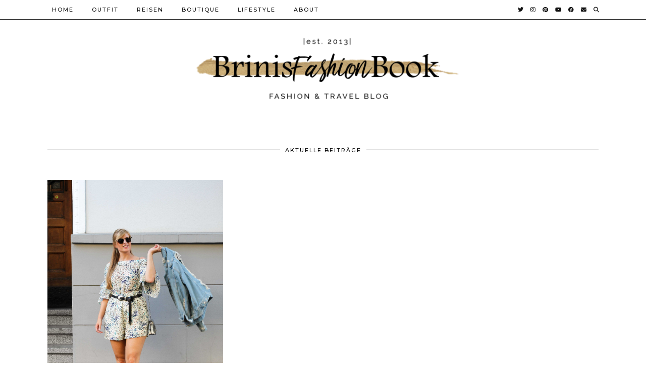

--- FILE ---
content_type: text/html; charset=UTF-8
request_url: https://brinisfashionbook.com/tag/blumenprint/
body_size: 55269
content:
<!DOCTYPE html>
<html lang="de-DE">
<head>
	<meta charset="UTF-8">
	<meta name="viewport" content="width=device-width, initial-scale=1, maximum-scale=5">	<title>Blumenprint &#8211; BrinisFashionBook</title>
<meta name='robots' content='max-image-preview:large' />
<link rel='dns-prefetch' href='//assets.pinterest.com' />
<link rel='dns-prefetch' href='//secure.gravatar.com' />
<link rel='dns-prefetch' href='//cdnjs.cloudflare.com' />
<link rel='dns-prefetch' href='//stats.wp.com' />
<link rel='dns-prefetch' href='//pipdigz.co.uk' />
<link rel='dns-prefetch' href='//fonts.googleapis.com' />
<link rel='dns-prefetch' href='//v0.wordpress.com' />
<link rel="alternate" type="application/rss+xml" title="BrinisFashionBook &raquo; Feed" href="https://brinisfashionbook.com/feed/" />
<link rel="alternate" type="application/rss+xml" title="BrinisFashionBook &raquo; Kommentar-Feed" href="https://brinisfashionbook.com/comments/feed/" />
<link rel="alternate" type="application/rss+xml" title="BrinisFashionBook &raquo; Blumenprint Schlagwort-Feed" href="https://brinisfashionbook.com/tag/blumenprint/feed/" />
<link rel='stylesheet' id='wp-block-library-css' href='https://brinisfashionbook.com/wp-includes/css/dist/block-library/style.min.css?ver=6.3.2' media='all' />
<style id='wp-block-library-inline-css'>
.has-text-align-justify{text-align:justify;}
</style>
<link rel='stylesheet' id='mediaelement-css' href='https://brinisfashionbook.com/wp-includes/js/mediaelement/mediaelementplayer-legacy.min.css?ver=4.2.17' media='all' />
<link rel='stylesheet' id='wp-mediaelement-css' href='https://brinisfashionbook.com/wp-includes/js/mediaelement/wp-mediaelement.min.css?ver=6.3.2' media='all' />
<style id='classic-theme-styles-inline-css'>
/*! This file is auto-generated */
.wp-block-button__link{color:#fff;background-color:#32373c;border-radius:9999px;box-shadow:none;text-decoration:none;padding:calc(.667em + 2px) calc(1.333em + 2px);font-size:1.125em}.wp-block-file__button{background:#32373c;color:#fff;text-decoration:none}
</style>
<style id='global-styles-inline-css'>
body{--wp--preset--color--black: #000000;--wp--preset--color--cyan-bluish-gray: #abb8c3;--wp--preset--color--white: #ffffff;--wp--preset--color--pale-pink: #f78da7;--wp--preset--color--vivid-red: #cf2e2e;--wp--preset--color--luminous-vivid-orange: #ff6900;--wp--preset--color--luminous-vivid-amber: #fcb900;--wp--preset--color--light-green-cyan: #7bdcb5;--wp--preset--color--vivid-green-cyan: #00d084;--wp--preset--color--pale-cyan-blue: #8ed1fc;--wp--preset--color--vivid-cyan-blue: #0693e3;--wp--preset--color--vivid-purple: #9b51e0;--wp--preset--gradient--vivid-cyan-blue-to-vivid-purple: linear-gradient(135deg,rgba(6,147,227,1) 0%,rgb(155,81,224) 100%);--wp--preset--gradient--light-green-cyan-to-vivid-green-cyan: linear-gradient(135deg,rgb(122,220,180) 0%,rgb(0,208,130) 100%);--wp--preset--gradient--luminous-vivid-amber-to-luminous-vivid-orange: linear-gradient(135deg,rgba(252,185,0,1) 0%,rgba(255,105,0,1) 100%);--wp--preset--gradient--luminous-vivid-orange-to-vivid-red: linear-gradient(135deg,rgba(255,105,0,1) 0%,rgb(207,46,46) 100%);--wp--preset--gradient--very-light-gray-to-cyan-bluish-gray: linear-gradient(135deg,rgb(238,238,238) 0%,rgb(169,184,195) 100%);--wp--preset--gradient--cool-to-warm-spectrum: linear-gradient(135deg,rgb(74,234,220) 0%,rgb(151,120,209) 20%,rgb(207,42,186) 40%,rgb(238,44,130) 60%,rgb(251,105,98) 80%,rgb(254,248,76) 100%);--wp--preset--gradient--blush-light-purple: linear-gradient(135deg,rgb(255,206,236) 0%,rgb(152,150,240) 100%);--wp--preset--gradient--blush-bordeaux: linear-gradient(135deg,rgb(254,205,165) 0%,rgb(254,45,45) 50%,rgb(107,0,62) 100%);--wp--preset--gradient--luminous-dusk: linear-gradient(135deg,rgb(255,203,112) 0%,rgb(199,81,192) 50%,rgb(65,88,208) 100%);--wp--preset--gradient--pale-ocean: linear-gradient(135deg,rgb(255,245,203) 0%,rgb(182,227,212) 50%,rgb(51,167,181) 100%);--wp--preset--gradient--electric-grass: linear-gradient(135deg,rgb(202,248,128) 0%,rgb(113,206,126) 100%);--wp--preset--gradient--midnight: linear-gradient(135deg,rgb(2,3,129) 0%,rgb(40,116,252) 100%);--wp--preset--font-size--small: 13px;--wp--preset--font-size--medium: 20px;--wp--preset--font-size--large: 36px;--wp--preset--font-size--x-large: 42px;--wp--preset--spacing--20: 0.44rem;--wp--preset--spacing--30: 0.67rem;--wp--preset--spacing--40: 1rem;--wp--preset--spacing--50: 1.5rem;--wp--preset--spacing--60: 2.25rem;--wp--preset--spacing--70: 3.38rem;--wp--preset--spacing--80: 5.06rem;--wp--preset--shadow--natural: 6px 6px 9px rgba(0, 0, 0, 0.2);--wp--preset--shadow--deep: 12px 12px 50px rgba(0, 0, 0, 0.4);--wp--preset--shadow--sharp: 6px 6px 0px rgba(0, 0, 0, 0.2);--wp--preset--shadow--outlined: 6px 6px 0px -3px rgba(255, 255, 255, 1), 6px 6px rgba(0, 0, 0, 1);--wp--preset--shadow--crisp: 6px 6px 0px rgba(0, 0, 0, 1);}:where(.is-layout-flex){gap: 0.5em;}:where(.is-layout-grid){gap: 0.5em;}body .is-layout-flow > .alignleft{float: left;margin-inline-start: 0;margin-inline-end: 2em;}body .is-layout-flow > .alignright{float: right;margin-inline-start: 2em;margin-inline-end: 0;}body .is-layout-flow > .aligncenter{margin-left: auto !important;margin-right: auto !important;}body .is-layout-constrained > .alignleft{float: left;margin-inline-start: 0;margin-inline-end: 2em;}body .is-layout-constrained > .alignright{float: right;margin-inline-start: 2em;margin-inline-end: 0;}body .is-layout-constrained > .aligncenter{margin-left: auto !important;margin-right: auto !important;}body .is-layout-constrained > :where(:not(.alignleft):not(.alignright):not(.alignfull)){max-width: var(--wp--style--global--content-size);margin-left: auto !important;margin-right: auto !important;}body .is-layout-constrained > .alignwide{max-width: var(--wp--style--global--wide-size);}body .is-layout-flex{display: flex;}body .is-layout-flex{flex-wrap: wrap;align-items: center;}body .is-layout-flex > *{margin: 0;}body .is-layout-grid{display: grid;}body .is-layout-grid > *{margin: 0;}:where(.wp-block-columns.is-layout-flex){gap: 2em;}:where(.wp-block-columns.is-layout-grid){gap: 2em;}:where(.wp-block-post-template.is-layout-flex){gap: 1.25em;}:where(.wp-block-post-template.is-layout-grid){gap: 1.25em;}.has-black-color{color: var(--wp--preset--color--black) !important;}.has-cyan-bluish-gray-color{color: var(--wp--preset--color--cyan-bluish-gray) !important;}.has-white-color{color: var(--wp--preset--color--white) !important;}.has-pale-pink-color{color: var(--wp--preset--color--pale-pink) !important;}.has-vivid-red-color{color: var(--wp--preset--color--vivid-red) !important;}.has-luminous-vivid-orange-color{color: var(--wp--preset--color--luminous-vivid-orange) !important;}.has-luminous-vivid-amber-color{color: var(--wp--preset--color--luminous-vivid-amber) !important;}.has-light-green-cyan-color{color: var(--wp--preset--color--light-green-cyan) !important;}.has-vivid-green-cyan-color{color: var(--wp--preset--color--vivid-green-cyan) !important;}.has-pale-cyan-blue-color{color: var(--wp--preset--color--pale-cyan-blue) !important;}.has-vivid-cyan-blue-color{color: var(--wp--preset--color--vivid-cyan-blue) !important;}.has-vivid-purple-color{color: var(--wp--preset--color--vivid-purple) !important;}.has-black-background-color{background-color: var(--wp--preset--color--black) !important;}.has-cyan-bluish-gray-background-color{background-color: var(--wp--preset--color--cyan-bluish-gray) !important;}.has-white-background-color{background-color: var(--wp--preset--color--white) !important;}.has-pale-pink-background-color{background-color: var(--wp--preset--color--pale-pink) !important;}.has-vivid-red-background-color{background-color: var(--wp--preset--color--vivid-red) !important;}.has-luminous-vivid-orange-background-color{background-color: var(--wp--preset--color--luminous-vivid-orange) !important;}.has-luminous-vivid-amber-background-color{background-color: var(--wp--preset--color--luminous-vivid-amber) !important;}.has-light-green-cyan-background-color{background-color: var(--wp--preset--color--light-green-cyan) !important;}.has-vivid-green-cyan-background-color{background-color: var(--wp--preset--color--vivid-green-cyan) !important;}.has-pale-cyan-blue-background-color{background-color: var(--wp--preset--color--pale-cyan-blue) !important;}.has-vivid-cyan-blue-background-color{background-color: var(--wp--preset--color--vivid-cyan-blue) !important;}.has-vivid-purple-background-color{background-color: var(--wp--preset--color--vivid-purple) !important;}.has-black-border-color{border-color: var(--wp--preset--color--black) !important;}.has-cyan-bluish-gray-border-color{border-color: var(--wp--preset--color--cyan-bluish-gray) !important;}.has-white-border-color{border-color: var(--wp--preset--color--white) !important;}.has-pale-pink-border-color{border-color: var(--wp--preset--color--pale-pink) !important;}.has-vivid-red-border-color{border-color: var(--wp--preset--color--vivid-red) !important;}.has-luminous-vivid-orange-border-color{border-color: var(--wp--preset--color--luminous-vivid-orange) !important;}.has-luminous-vivid-amber-border-color{border-color: var(--wp--preset--color--luminous-vivid-amber) !important;}.has-light-green-cyan-border-color{border-color: var(--wp--preset--color--light-green-cyan) !important;}.has-vivid-green-cyan-border-color{border-color: var(--wp--preset--color--vivid-green-cyan) !important;}.has-pale-cyan-blue-border-color{border-color: var(--wp--preset--color--pale-cyan-blue) !important;}.has-vivid-cyan-blue-border-color{border-color: var(--wp--preset--color--vivid-cyan-blue) !important;}.has-vivid-purple-border-color{border-color: var(--wp--preset--color--vivid-purple) !important;}.has-vivid-cyan-blue-to-vivid-purple-gradient-background{background: var(--wp--preset--gradient--vivid-cyan-blue-to-vivid-purple) !important;}.has-light-green-cyan-to-vivid-green-cyan-gradient-background{background: var(--wp--preset--gradient--light-green-cyan-to-vivid-green-cyan) !important;}.has-luminous-vivid-amber-to-luminous-vivid-orange-gradient-background{background: var(--wp--preset--gradient--luminous-vivid-amber-to-luminous-vivid-orange) !important;}.has-luminous-vivid-orange-to-vivid-red-gradient-background{background: var(--wp--preset--gradient--luminous-vivid-orange-to-vivid-red) !important;}.has-very-light-gray-to-cyan-bluish-gray-gradient-background{background: var(--wp--preset--gradient--very-light-gray-to-cyan-bluish-gray) !important;}.has-cool-to-warm-spectrum-gradient-background{background: var(--wp--preset--gradient--cool-to-warm-spectrum) !important;}.has-blush-light-purple-gradient-background{background: var(--wp--preset--gradient--blush-light-purple) !important;}.has-blush-bordeaux-gradient-background{background: var(--wp--preset--gradient--blush-bordeaux) !important;}.has-luminous-dusk-gradient-background{background: var(--wp--preset--gradient--luminous-dusk) !important;}.has-pale-ocean-gradient-background{background: var(--wp--preset--gradient--pale-ocean) !important;}.has-electric-grass-gradient-background{background: var(--wp--preset--gradient--electric-grass) !important;}.has-midnight-gradient-background{background: var(--wp--preset--gradient--midnight) !important;}.has-small-font-size{font-size: var(--wp--preset--font-size--small) !important;}.has-medium-font-size{font-size: var(--wp--preset--font-size--medium) !important;}.has-large-font-size{font-size: var(--wp--preset--font-size--large) !important;}.has-x-large-font-size{font-size: var(--wp--preset--font-size--x-large) !important;}
.wp-block-navigation a:where(:not(.wp-element-button)){color: inherit;}
:where(.wp-block-post-template.is-layout-flex){gap: 1.25em;}:where(.wp-block-post-template.is-layout-grid){gap: 1.25em;}
:where(.wp-block-columns.is-layout-flex){gap: 2em;}:where(.wp-block-columns.is-layout-grid){gap: 2em;}
.wp-block-pullquote{font-size: 1.5em;line-height: 1.6;}
</style>
<link rel='stylesheet' id='p3-core-responsive-css' href='https://pipdigz.co.uk/p3/css/core_resp.css' media='all' />
<link rel='stylesheet' id='pipdig-paradise-css' href='https://pipdigz.co.uk/fonts/6md952mgiddmeGsPqB4jfs/style.css' media='all' />
<link rel='stylesheet' id='pipdig-style-css' href='https://brinisfashionbook.com/wp-content/themes/pipdig-etoile/style.css?ver=1608385296' media='all' />
<link rel='stylesheet' id='pipdig-responsive-css' href='https://brinisfashionbook.com/wp-content/themes/pipdig-etoile/css/responsive.css?ver=1608385293' media='all' />
<link rel='stylesheet' id='pipdig-fonts-css' href='https://fonts.googleapis.com/css?family=Playfair+Display:400,400i,700,700i|Montserrat:500|Raleway:400,400i,700,700i' media='all' />
<link rel='stylesheet' id='jetpack_css-css' href='https://brinisfashionbook.com/wp-content/plugins/jetpack/css/jetpack.css?ver=12.8' media='all' />
<script src='https://brinisfashionbook.com/wp-includes/js/jquery/jquery.min.js?ver=3.7.0' id='jquery-core-js'></script>
<script src='https://brinisfashionbook.com/wp-includes/js/jquery/jquery-migrate.min.js?ver=3.4.1' id='jquery-migrate-js'></script>
<script src='https://cdnjs.cloudflare.com/ajax/libs/ammaps/3.13.0/ammap.js' id='ammap-js'></script>
<script src='https://cdnjs.cloudflare.com/ajax/libs/ammaps/3.13.0/maps/js/continentsLow.js' id='continentsLow-js'></script>
<link rel="https://api.w.org/" href="https://brinisfashionbook.com/wp-json/" /><link rel="alternate" type="application/json" href="https://brinisfashionbook.com/wp-json/wp/v2/tags/2510" /><link rel="EditURI" type="application/rsd+xml" title="RSD" href="https://brinisfashionbook.com/xmlrpc.php?rsd" />
<meta name="generator" content="WordPress 6.3.2" />
	<style>img#wpstats{display:none}</style>
				<!--noptimize-->
		<style>
		.p3_instagram_post{width:12.5%}
				@media only screen and (max-width: 719px) {
			.p3_instagram_post {
				width: 25%;
			}
		}
				</style>
		<!--/noptimize-->
		<!--noptimize--> <!-- Cust --> <style>a, .entry-content a {color:#dbad69}a:hover{color:#282828}.more-link, .read-more, .site-sidebar .more-link, .site-sidebar .read-more, #pipdig_masonry_container .read-more, .btn, button, input[type="button"], input[type="reset"], input[type="submit"], .more-link:hover, .read-more:hover, #pipdig_masonry_container .read-more:hover, .btn:hover, button:hover, input[type="button"]:hover, input[type="reset"]:hover, input[type="submit"]:hover, #p_feature_slider_nav div {background:#111111;border:0}.more-link, .read-more, .site-sidebar a.more-link, .site-sidebar a.read-more, #pipdig_masonry_container .read-more, .btn, button, input[type="button"], input[type="reset"], input[type="submit"], .more-link:hover, .read-more:hover, #pipdig_masonry_container .read-more:hover, .btn:hover, button:hover, input[type="button"]:hover, input[type="reset"]:hover, input[type="submit"]:hover, #p_feature_slider_nav div {color:#ffffff}body {font-family: "Raleway";}body {font-size:18px; line-height: 1.4;}.entry-content h1, .entry-content h2, .entry-content h3, .entry-content h4, .entry-content h5, .entry-content h6 {letter-spacing: 0; font-family: "Playfair Display"}.entry-content h2 {font-size:27px}.entry-content h3 {font-size:17px}.entry-content h1, .entry-content h2, .entry-content h3, .entry-content h4, .entry-content h5, .entry-content h6 {text-transform: uppercase}.site-header.shift_the_nav .container { padding-top: 0 !important; padding-bottom: 0 !important; } .site-description { margin-top: 0 }@media only screen and (min-width:770px) {
				.site-title {font-size:50px}.site-header.shift_the_nav .container .site-title {font-size:50px}}.site-description {font-size:8px}.entry-title, .page-title, h1, h2, h3, h4, .slide-h2, .pipdig_masonry_post_title, .p_post_date .p_post_date_day {font-weight: 700}.entry-title {font-size:25px; line-height: 1.1;}.p_post_titles_font,.entry-title,.page-title,.pipdig_p3_related_title a, .entry-content .pipdig_p3_related_posts h3, .pipdig_p3_related_posts h3, .p3_popular_posts_widget h4, .comment-reply-title, .slide-h2, .pipdig-mosaic-post h2, .pipdig_masonry_post_title {text-transform: uppercase}.site-header .container{padding-top:0;padding-bottom:0;}.site-description{margin-bottom:20px}.site-title img{width:550px}.p_grid_post_info { display: block }</style> <!-- /Cust --> <!--/noptimize-->	
	<!-- p3 width customizer START -->
	<style>
	.site-main .row > .col-xs-8 {
		width: 73%;
	}
	.site-main .row > .col-xs-pull-8 {
		right: 73%;
	}
	.site-main .row > .col-xs-push-8 {
		left: 73%;
	}
	.site-main .row > .col-xs-offset-8 {
		margin-left: 73%;
	}
		
	.site-main .row > .col-xs-4:not(.p3_featured_panel):not(.p3_featured_cat):not(.p_archive_item) {
		width: 27%;
	}
	.site-main .row > .col-xs-pull-4:not(.p3_featured_panel):not(.p3_featured_cat):not(.p_archive_item) {
		right: 27%;
	}
	.site-main .row > .col-xs-push-4:not(.p3_featured_panel):not(.p3_featured_cat):not(.p_archive_item) {
		left: 27%;
	}
	.site-main .row > .col-xs-offset-4:not(.p3_featured_panel):not(.p3_featured_cat):not(.p_archive_item) {
		margin-left: 27%;
	}
		
		
		
	@media (min-width: 768px) { 
		.site-main .row > .col-sm-8 {
			width: 73%;
		}
		.site-main .row > .col-sm-pull-8 {
			right: 73%;
		}
		.site-main .row > .col-sm-push-8 {
			left: 73%;
		}
		.site-main .row > .col-sm-offset-8 {
			margin-left: 73%;
		}
		
		.site-main .row > .col-sm-4:not(.p3_featured_panel):not(.p3_featured_cat):not(.p_archive_item) {
			width: 27%;
		}
		.site-main .row > .col-sm-pull-4:not(.p3_featured_panel):not(.p3_featured_cat):not(.p_archive_item) {
			right: 27%;
		}
		.site-main .row > .col-sm-push-4:not(.p3_featured_panel):not(.p3_featured_cat):not(.p_archive_item) {
			left: 27%;
		}
		.site-main .row > .col-sm-offset-4:not(.p3_featured_panel):not(.p3_featured_cat):not(.p_archive_item) {
			margin-left: 27%;
		}
	}
		
	@media (min-width: 992px) {
		.site-main .row > .col-md-8 {
			width: 73%;
		}
		.site-main .row > .col-md-pull-8 {
			right: 73%;
		}
		.site-main .row > .col-md-push-8 {
			left: 73%;
		}
		.site-main .row > .col-md-offset-8 {
			margin-left: 73%;
		}
		
		.site-main .row > .col-md-4:not(.p3_featured_panel):not(.p3_featured_cat):not(.p_archive_item) {
			width: 27%;
		}
		.site-main .row > .col-md-pull-4:not(.p3_featured_panel):not(.p3_featured_cat):not(.p_archive_item) {
			right: 27%;
		}
		.site-main .row > .col-md-push-4:not(.p3_featured_panel):not(.p3_featured_cat):not(.p_archive_item) {
			left: 27%;
		}
		.site-main .row > .col-md-offset-4:not(.p3_featured_panel):not(.p3_featured_cat):not(.p_archive_item) {
			margin-left: 27%;
		}
	}
		
	@media (min-width: 1200px) {
		.site-main .row > .col-lg-8 {
			width: 73%;
		}
		.site-main .row > .col-lg-pull-8 {
			right: 73%;
		}
		.site-main .row > .col-lg-push-8 {
			left: 73%;
		}
		.site-main .row > .col-lg-offset-8 {
			margin-left: 73%;
		}
		
		.site-main .row > .col-lg-4:not(.p3_featured_panel):not(.p3_featured_cat):not(.p_archive_item) {
			width: 27%;
		}
		.site-main .row > .col-lg-pull-4:not(.p3_featured_panel):not(.p3_featured_cat):not(.p_archive_item) {
			right: 27%;
		}
		.site-main .row > .col-lg-push-4:not(.p3_featured_panel):not(.p3_featured_cat):not(.p_archive_item) {
			left: 27%;
		}
		.site-main .row > .col-lg-offset-4:not(.p3_featured_panel):not(.p3_featured_cat):not(.p_archive_item) {
			margin-left: 27%;
		}
	}
	</style>
	<!-- p3 width customizer END -->
	
		</head>

<body class="archive tag tag-blumenprint tag-2510">
	
		
			
		<header class="site-header site-header-2 nopin">
			<div class="clearfix container">
				<div class="site-branding">
											<div class="site-title">
							<a href="https://brinisfashionbook.com/" title="BrinisFashionBook" rel="home">
								<img data-pin-nopin="true" src="https://brinisfashionbook.com/wp-content/uploads/2018/10/Brini-Logo-neu-1170x313-1-e1540760869559.png" alt="BrinisFashionBook" />
							</a>
						</div>
														</div>
			</div>
		</header><!-- .site-header -->
		
		<div class="site-top">
									<div class="clearfix container">
				<nav id="main_menu_above_header" class="site-menu">
					<div class="clearfix menu-bar"><ul id="menu-homepage" class="menu"><li id="menu-item-5859" class="menu-item menu-item-type-custom menu-item-object-custom menu-item-home menu-item-5859"><a href="https://brinisfashionbook.com/">Home</a></li>
<li id="menu-item-1148" class="menu-item menu-item-type-taxonomy menu-item-object-category menu-item-1148"><a href="https://brinisfashionbook.com/category/outfit/">Outfit</a></li>
<li id="menu-item-4575" class="menu-item menu-item-type-taxonomy menu-item-object-category menu-item-has-children menu-item-4575"><a href="https://brinisfashionbook.com/category/reisen/">Reisen</a>
<ul class="sub-menu">
	<li id="menu-item-19559" class="menu-item menu-item-type-taxonomy menu-item-object-category menu-item-19559"><a href="https://brinisfashionbook.com/category/reisen/urlaub-mit-hund/">Urlaub mit Hund</a></li>
	<li id="menu-item-16962" class="menu-item menu-item-type-taxonomy menu-item-object-category menu-item-16962"><a href="https://brinisfashionbook.com/category/reisen/reisetipps/">Reisetipps</a></li>
	<li id="menu-item-22368" class="menu-item menu-item-type-taxonomy menu-item-object-category menu-item-has-children menu-item-22368"><a href="https://brinisfashionbook.com/category/reisen/afrika/">Afrika</a>
	<ul class="sub-menu">
		<li id="menu-item-22369" class="menu-item menu-item-type-taxonomy menu-item-object-category menu-item-22369"><a href="https://brinisfashionbook.com/category/reisen/afrika/mauritius/">Mauritius</a></li>
		<li id="menu-item-22370" class="menu-item menu-item-type-taxonomy menu-item-object-category menu-item-22370"><a href="https://brinisfashionbook.com/category/reisen/afrika/seychellen/">Seychellen</a></li>
	</ul>
</li>
	<li id="menu-item-16948" class="menu-item menu-item-type-taxonomy menu-item-object-category menu-item-has-children menu-item-16948"><a href="https://brinisfashionbook.com/category/reisen/asien/">Asien</a>
	<ul class="sub-menu">
		<li id="menu-item-16953" class="menu-item menu-item-type-taxonomy menu-item-object-category menu-item-16953"><a href="https://brinisfashionbook.com/category/reisen/asien/bali/">Bali</a></li>
		<li id="menu-item-16954" class="menu-item menu-item-type-taxonomy menu-item-object-category menu-item-16954"><a href="https://brinisfashionbook.com/category/reisen/asien/katar/">Katar</a></li>
		<li id="menu-item-16955" class="menu-item menu-item-type-taxonomy menu-item-object-category menu-item-16955"><a href="https://brinisfashionbook.com/category/reisen/asien/thailand/">Thailand</a></li>
		<li id="menu-item-17798" class="menu-item menu-item-type-taxonomy menu-item-object-category menu-item-17798"><a href="https://brinisfashionbook.com/category/reisen/asien/sri-lanka/">Sri Lanka</a></li>
		<li id="menu-item-16956" class="menu-item menu-item-type-taxonomy menu-item-object-category menu-item-16956"><a href="https://brinisfashionbook.com/category/reisen/asien/vereinigte-arabische-emirate/">Vereinigte Arabische Emirate</a></li>
	</ul>
</li>
	<li id="menu-item-16950" class="menu-item menu-item-type-taxonomy menu-item-object-category menu-item-has-children menu-item-16950"><a href="https://brinisfashionbook.com/category/reisen/europa/">Europa</a>
	<ul class="sub-menu">
		<li id="menu-item-16965" class="menu-item menu-item-type-taxonomy menu-item-object-category menu-item-16965"><a href="https://brinisfashionbook.com/category/reisen/europa/belgien/">Belgien</a></li>
		<li id="menu-item-16951" class="menu-item menu-item-type-taxonomy menu-item-object-category menu-item-has-children menu-item-16951"><a href="https://brinisfashionbook.com/category/reisen/europa/deutschland/">Deutschland</a>
		<ul class="sub-menu">
			<li id="menu-item-19347" class="menu-item menu-item-type-taxonomy menu-item-object-category menu-item-19347"><a href="https://brinisfashionbook.com/category/reisen/europa/deutschland/bonn/">Bonn</a></li>
		</ul>
</li>
		<li id="menu-item-18310" class="menu-item menu-item-type-taxonomy menu-item-object-category menu-item-18310"><a href="https://brinisfashionbook.com/category/reisen/europa/frankreich/">Frankreich</a></li>
		<li id="menu-item-16964" class="menu-item menu-item-type-taxonomy menu-item-object-category menu-item-16964"><a href="https://brinisfashionbook.com/category/reisen/europa/griechenland/">Griechenland</a></li>
		<li id="menu-item-18163" class="menu-item menu-item-type-taxonomy menu-item-object-category menu-item-18163"><a href="https://brinisfashionbook.com/category/reisen/europa/italien/">Italien</a></li>
		<li id="menu-item-16966" class="menu-item menu-item-type-taxonomy menu-item-object-category menu-item-16966"><a href="https://brinisfashionbook.com/category/reisen/europa/niederlande/">Niederlande</a></li>
		<li id="menu-item-21055" class="menu-item menu-item-type-taxonomy menu-item-object-category menu-item-21055"><a href="https://brinisfashionbook.com/category/norwegen/">Norwegen</a></li>
		<li id="menu-item-16957" class="menu-item menu-item-type-taxonomy menu-item-object-category menu-item-16957"><a href="https://brinisfashionbook.com/category/reisen/europa/oesterreich/">Österreich</a></li>
		<li id="menu-item-16958" class="menu-item menu-item-type-taxonomy menu-item-object-category menu-item-16958"><a href="https://brinisfashionbook.com/category/reisen/europa/polen/">Polen</a></li>
		<li id="menu-item-17005" class="menu-item menu-item-type-taxonomy menu-item-object-category menu-item-17005"><a href="https://brinisfashionbook.com/category/reisen/europa/schweden/">Schweden</a></li>
		<li id="menu-item-16959" class="menu-item menu-item-type-taxonomy menu-item-object-category menu-item-16959"><a href="https://brinisfashionbook.com/category/reisen/europa/slowakei/">Slowakei</a></li>
		<li id="menu-item-16963" class="menu-item menu-item-type-taxonomy menu-item-object-category menu-item-16963"><a href="https://brinisfashionbook.com/category/reisen/europa/spanien/">Spanien</a></li>
		<li id="menu-item-19040" class="menu-item menu-item-type-taxonomy menu-item-object-category menu-item-19040"><a href="https://brinisfashionbook.com/category/reisen/europa/rumaenien/">Rumänien</a></li>
		<li id="menu-item-16960" class="menu-item menu-item-type-taxonomy menu-item-object-category menu-item-16960"><a href="https://brinisfashionbook.com/category/reisen/europa/tschechien/">Tschechien</a></li>
	</ul>
</li>
	<li id="menu-item-18802" class="menu-item menu-item-type-taxonomy menu-item-object-category menu-item-has-children menu-item-18802"><a href="https://brinisfashionbook.com/category/reisen/nordamerika/">Nordamerika</a>
	<ul class="sub-menu">
		<li id="menu-item-18803" class="menu-item menu-item-type-taxonomy menu-item-object-category menu-item-18803"><a href="https://brinisfashionbook.com/category/reisen/nordamerika/usa/">USA</a></li>
	</ul>
</li>
	<li id="menu-item-16952" class="menu-item menu-item-type-taxonomy menu-item-object-category menu-item-has-children menu-item-16952"><a href="https://brinisfashionbook.com/category/reisen/suedamerika/">Südamerika</a>
	<ul class="sub-menu">
		<li id="menu-item-16961" class="menu-item menu-item-type-taxonomy menu-item-object-category menu-item-16961"><a href="https://brinisfashionbook.com/category/reisen/suedamerika/brasilien/">Brasilien</a></li>
	</ul>
</li>
</ul>
</li>
<li id="menu-item-11825" class="menu-item menu-item-type-post_type menu-item-object-page menu-item-11825"><a href="https://brinisfashionbook.com/boutique/">Boutique</a></li>
<li id="menu-item-10016" class="menu-item menu-item-type-taxonomy menu-item-object-category menu-item-has-children menu-item-10016"><a href="https://brinisfashionbook.com/category/lifestyle/">Lifestyle</a>
<ul class="sub-menu">
	<li id="menu-item-1151" class="menu-item menu-item-type-taxonomy menu-item-object-category menu-item-1151"><a href="https://brinisfashionbook.com/category/beauty-2/">Beauty</a></li>
	<li id="menu-item-4216" class="menu-item menu-item-type-taxonomy menu-item-object-category menu-item-4216"><a href="https://brinisfashionbook.com/category/events/">Events</a></li>
	<li id="menu-item-1916" class="menu-item menu-item-type-taxonomy menu-item-object-category menu-item-1916"><a title="Shopping | BrinisFashionBook" href="https://brinisfashionbook.com/category/shopping/">Shopping Inspiration</a></li>
	<li id="menu-item-10445" class="menu-item menu-item-type-taxonomy menu-item-object-category menu-item-10445"><a href="https://brinisfashionbook.com/category/fashion/">Fashion</a></li>
	<li id="menu-item-8635" class="menu-item menu-item-type-taxonomy menu-item-object-category menu-item-8635"><a href="https://brinisfashionbook.com/category/persoenliches/">Persönliches</a></li>
	<li id="menu-item-10296" class="menu-item menu-item-type-taxonomy menu-item-object-category menu-item-10296"><a href="https://brinisfashionbook.com/category/blogger-business-tipps/blogger-tipps/">Blogger Tipps</a></li>
	<li id="menu-item-18893" class="menu-item menu-item-type-taxonomy menu-item-object-category menu-item-18893"><a href="https://brinisfashionbook.com/category/blogger-business-tipps/business-tipps/">Business Tipps</a></li>
</ul>
</li>
<li id="menu-item-1147" class="menu-item menu-item-type-post_type menu-item-object-page menu-item-has-children menu-item-1147"><a href="https://brinisfashionbook.com/about/">About</a>
<ul class="sub-menu">
	<li id="menu-item-6338" class="menu-item menu-item-type-post_type menu-item-object-page menu-item-6338"><a href="https://brinisfashionbook.com/kontaktpr/">Kontakt/PR</a></li>
</ul>
</li>
<li class="socialz top-socialz"><a href="https://twitter.com/BrinisFashion" target="_blank" rel="nofollow noopener" aria-label="Twitter" title="Twitter"><i class="pipdigicons pipdigicons_fab pipdigicons-twitter"></i></a><a href="https://www.instagram.com/brinisfashionbook/" target="_blank" rel="nofollow noopener" aria-label="Instagram" title="Instagram"><i class="pipdigicons pipdigicons_fab pipdigicons-instagram"></i></a><a href="https://www.pinterest.de/bfashionbook" target="_blank" rel="nofollow noopener" aria-label="Pinterest" title="Pinterest"><i class="pipdigicons pipdigicons_fab pipdigicons-pinterest"></i></a><a href="https://www.youtube.com/channel/UCPh1cK0U7nMi796-YGXPwDQ" target="_blank" rel="nofollow noopener" aria-label="YouTube" title="YouTube"><i class="pipdigicons pipdigicons_fab pipdigicons-youtube"></i></a><a href="https://www.facebook.com/BrinisFashionBook" target="_blank" rel="nofollow noopener" aria-label="Facebook" title="Facebook"><i class="pipdigicons pipdigicons_fab pipdigicons-facebook"></i></a><a href="mailto:contact@brinisfashionbook.com" target="_blank" rel="nofollow noopener" aria-label="Email" title="Email"><i class="pipdigicons pipdigicons-envelope"></i></a><a id="p3_search_btn" class="toggle-search" aria-label="Suche" title="Suche"><i class="pipdigicons pipdigicons-search"></i></a></li><li class="pipdig_navbar_search"><form role="search" method="get" class="search-form" action="https://brinisfashionbook.com/">
	<div class="form-group">
		<input type="search" class="form-control" placeholder="Search..." value="" name="s" autocomplete="off">
	</div>
</form></li></ul></div>				</nav><!-- .site-menu -->
			</div>
					</div><!-- .site-top -->
		
		<div class="site-main site-main-2">
	
		
	
	
		
				
				
				
		<div class="clearfix container">

						
			
	<div class="row">
	
			
		<div id="content" class="col-xs-12 content-area">
		
				
				
					<div id="widget_area_before_first" class="textalign-center">
				<div class="col-xs-12">
					<div id="text-44" class="widget widget_text"><div><div class="widget-title"><span>Aktuelle Beiträge</span></div>			<div class="textwidget"></div>
		</div></div>				</div>
			</div>
				
				
			<div id="post-16759" class="col-sm-4 p_grid_post">

		<a href="https://brinisfashionbook.com/2018/09/18/offshoulder-blumenprint-jumpsuit-nietenboots/" title="Offshoulder Jumpsuit mit Blumenprint und Nietenboots" >
			
							<div class="p3_cover_me nopin" style="background-image:url(https://brinisfashionbook.com/wp-content/uploads/2018/09/Blumenprint-Jumpsuit-Offshoulder-IRL-Collection-Vipsters-Ripped-Jeansjacke-rockige-Boots-Nietenboots-kombinieren-Outfit-Herbst-Modeblog-0-1.jpg);">
							<img src="[data-uri]" alt="Offshoulder Jumpsuit mit Blumenprint und Nietenboots" class="p3_invisible" />
			</div>
					</a>
		
		<div class="p_grid_post_info">
			<div class="pipdig_meta">
									Outfit																</div>
			<h2 class="entry-title"><a href="https://brinisfashionbook.com/2018/09/18/offshoulder-blumenprint-jumpsuit-nietenboots/">Offshoulder Jumpsuit mit Blumenprint und Nietenboots</a></h2>							<div class="pipdig_meta p_grid_date" style="margin-top: 15px;">
					18. September 2018				</div>
					</div>
		
</div>

			
			<div class="clearfix"></div>
			
		
		</div><!-- .content-area -->

				
		
	</div>

		</div>
	</div><!-- .site-main -->
		
	
	<div class="hide-back-to-top"><div id="back-top"><a href="#top"><i class="pipdigicons pipdigicons-chevron-up"></i></a></div></div>
	
	<div id="p3_sticky_stop"></div>

		
	
<div class="site-extra" role="complementary">
	<div class="clearfix container">
		<div class="row">
						<div id="widget-area-2" class="col-sm-6 widget-area">
				<div id="pipdig_widget_clw-5" class="widget pipdig_widget_clw"><h3 class="widget-title"><span>Currently in</span></h3>
				<!--noptimize-->
				<script>
					var map;

					AmCharts.ready(function() {
						var map;
						var targetSVG = "M9,0C4.029,0,0,4.029,0,9s4.029,9,9,9s9-4.029,9-9S13.971,0,9,0z M9,15.93 c-3.83,0-6.93-3.1-6.93-6.93S5.17,2.07,9,2.07s6.93,3.1,6.93,6.93S12.83,15.93,9,15.93 M12.5,9c0,1.933-1.567,3.5-3.5,3.5S5.5,10.933,5.5,9S7.067,5.5,9,5.5 S12.5,7.067,12.5,9z";
						
						map = new AmCharts.AmMap();
						map.tapToActivate = false;
						map.handDrawn = false;
						map.fontFamily = "Georgia";
						map.fontSize = 12;
						map.useObjectColorForBalloon = false;
						map.dragMap = false;
						map.color = "#ffffff";

						map.areasSettings = {
							autoZoom: false,
							rollOverOutlineColor: "#ffffff",
							selectedColor: "#dddddd",
							rollOverColor: "#dddddd",
							outlineAlpha: 1,
							outlineColor: "#ffffff",
							outlineThickness: 2,
							color: "#dddddd",
							balloonText: false,
						};

						map.dataProvider = {
							mapVar: AmCharts.maps.continentsLow,
								areas: [{
									"id": "africa", url: "",
								}, {
									"id": "asia", url: "",
								}, {
									"id": "australia", url: "",
								}, {
									"id": "europe", url: "",
								}, {
									"id": "north_america", url: "",
								}, {
									"id": "south_america", url: "",
								}],
								images: [
									{svgPath:targetSVG, color: "#000000", scale:.6, title:"Bonn", latitude:50.737431, longitude:7.098207, url: "",},
								]

							};
							var zoomControl = map.zoomControl;
							zoomControl.panControlEnabled = false;
							zoomControl.zoomControlEnabled = false;
							zoomControl.mouseEnabled = false;

							map.write("map_id_327457388");

						});
					</script>
					<div id="map_id_327457388" style="max-width: 300px; width: 100%; height: 170px; margin: 0 auto;"></div>
					<p>Bonn</p>
					<style scoped>#map_id_327457388 a{display:none!important}</style>
					<!--/noptimize-->
					</div>			<!-- #widget-area-2 --></div>
			
						<div id="widget-area-3" class="col-sm-6 widget-area">
				<div id="custom_html-9" class="widget_text widget widget_custom_html"><h3 class="widget-title"><span>Newsletter</span></h3><div class="textwidget custom-html-widget"><!-- Begin Mailchimp Signup Form -->
<link href="//cdn-images.mailchimp.com/embedcode/horizontal-slim-10_7.css" rel="stylesheet" type="text/css">
<style type="text/css">
	#mc_embed_signup{background:#fff; clear:left; font:14px Helvetica,Arial,sans-serif; width:100%;}
	/* Add your own Mailchimp form style overrides in your site stylesheet or in this style block.
	   We recommend moving this block and the preceding CSS link to the HEAD of your HTML file. */
</style>
<style type="text/css">
	#mc-embedded-subscribe-form input[type=checkbox]{display: inline; width: auto;margin-right: 10px;}
	#mergeRow-gdpr {margin-top: 20px;}
	#mergeRow-gdpr fieldset label {font-weight: normal;}
	#mc-embedded-subscribe-form .mc_fieldset{border:none;min-height: 0px;padding-bottom:0px;}
</style>
<div id="mc_embed_signup">
<form action="https://brinisfashionbook.us13.list-manage.com/subscribe/post?u=23563d4053f58a3486229978c&amp;id=7ed5a2242e" method="post" id="mc-embedded-subscribe-form" name="mc-embedded-subscribe-form" class="validate" target="_blank" novalidate>
    <div id="mc_embed_signup_scroll">
	<label for="mce-EMAIL">Zu meinem Newsletter anmelden</label>
	<input type="email" value="" name="EMAIL" class="email" id="mce-EMAIL" placeholder="email address" required>
    <!-- real people should not fill this in and expect good things - do not remove this or risk form bot signups-->
    <div style="position: absolute; left: -5000px;" aria-hidden="true"><input type="text" name="b_23563d4053f58a3486229978c_7ed5a2242e" tabindex="-1" value=""></div>
    <div class="clear"><input type="submit" value="Subscribe" name="subscribe" id="mc-embedded-subscribe" class="button"></div>
    </div>
</form>
</div>
<p style=“line-height: 30%“><font size="1">BrinisFashionBook wird die Informationen, die Du in diesem Formular angibst, dazu verwenden mit Dir in Kontakt zu bleiben und Dir Newsletter zu senden. Du kannst Deine Meinung jederzeit ändern, indem Du auf den Abbestellungs-Link klickst (im Footer jedes Newsletters) oder mich unter contact@brinisfashionbook.com kontaktierst. Ich werde Deine Informationen mit Sorgfalt behandeln. Weitere Informationen zum Datenschutz findest Du auf meinem Blog. Indem Du Dich zu meinem Newsletter anmeldest, erklärst Du Dich damit einverstanden, dass ich Deine Informationen in Übereinstimmung mit diesen Bedingungen verarbeiten darf.</font></p>
<!--End mc_embed_signup--></div></div>			<!-- #widget-area-3 --></div>
			
			
					</div>
	</div>
<!-- .site-extra --></div>	
		
			<div class="clearfix extra-footer-outer social-footer-outer"><div class="container"><div class="row social-footer"><div class="col-sm-5ths"><a href="https://twitter.com/BrinisFashion" target="_blank" rel="nofollow noopener" aria-label="Twitter" title="Twitter"><i class="pipdigicons pipdigicons_fab pipdigicons-twitter" aria-hidden="true"></i> Twitter<span class="social-footer-counters"> | 585</span></a></div><div class="col-sm-5ths"><a href="https://www.instagram.com/brinisfashionbook/" target="_blank" rel="nofollow noopener" aria-label="Instagram" title="Instagram"><i class="pipdigicons pipdigicons_fab pipdigicons-instagram" aria-hidden="true"></i> Instagram<span class="social-footer-counters"> | 26654</span></a></div><div class="col-sm-5ths"><a href="https://www.facebook.com/BrinisFashionBook" target="_blank" rel="nofollow noopener" aria-label="Facebook" title="Facebook"><i class="pipdigicons pipdigicons_fab pipdigicons-facebook" aria-hidden="true"></i> Facebook<span class="social-footer-counters"> | 1633</span></a></div><div class="col-sm-5ths"><a href="https://www.pinterest.de/bfashionbook" target="_blank" rel="nofollow noopener" aria-label="Pinterest" title="Pinterest"><i class="pipdigicons pipdigicons_fab pipdigicons-pinterest" aria-hidden="true"></i> Pinterest<span class="social-footer-counters"> | 10080</span></a></div><div class="col-sm-5ths"><a href="https://www.youtube.com/channel/UCPh1cK0U7nMi796-YGXPwDQ" target="_blank" rel="nofollow noopener" aria-label="YouTube" title="YouTube"><i class="pipdigicons pipdigicons_fab pipdigicons-youtube" aria-hidden="true"></i> YouTube<span class="social-footer-counters"> | 107</span></a></div></div>	
</div>
</div>
<style scoped>#instagramz{margin-top:0}</style>		
			<div class="clearfix"></div>
		<div id="p3_instagram_footer">
													<a href="https://www.instagram.com/reel/C-cAk-ao4EM/" id="p3_instagram_post_0" class="p3_instagram_post pipdig_lazy" data-src="https://scontent-fra5-2.cdninstagram.com/v/t51.29350-15/454513543_1174414713822699_3461085737796422677_n.jpg?_nc_cat=107&ccb=1-7&_nc_sid=18de74&_nc_ohc=b9CBlerXyyYQ7kNvgEBsA7e&_nc_ht=scontent-fra5-2.cdninstagram.com&edm=AM6HXa8EAAAA&oh=00_AYCzmZ57ig69Dqi9BTVELw92jSK0clK1II4Kcf4ApIMSyA&oe=66BB9703" rel="nofollow noopener" target="_blank" aria-label="Instagram">
					<img src="[data-uri]" class="p3_instagram_square" alt=""/>
					<div class="p3_instagram_post_overlay">
													<span class="p3_instagram_likes"><i class="pipdigicons pipdigicons-comment"></i> 3 &nbsp;
							<i class="pipdigicons pipdigicons-heart"></i> 13</span>
											</div>
				</a>
							<a href="https://www.instagram.com/p/C-Rw53HogC7/" id="p3_instagram_post_1" class="p3_instagram_post pipdig_lazy" data-src="https://scontent-fra3-1.cdninstagram.com/v/t39.30808-6/453924465_18453701461001832_8962725471935154323_n.jpg?_nc_cat=103&ccb=1-7&_nc_sid=18de74&_nc_ohc=xPI5SOUQRWYQ7kNvgEQ8Hyj&_nc_ht=scontent-fra3-1.cdninstagram.com&edm=AM6HXa8EAAAA&oh=00_AYBquUbyE44cNMpVObDfhZTW3ENCpKBpe7GXn8zwvdGUog&oe=66BB98F0" rel="nofollow noopener" target="_blank" aria-label="Instagram">
					<img src="[data-uri]" class="p3_instagram_square" alt=""/>
					<div class="p3_instagram_post_overlay">
													<span class="p3_instagram_likes"><i class="pipdigicons pipdigicons-comment"></i> 7 &nbsp;
							<i class="pipdigicons pipdigicons-heart"></i> 64</span>
											</div>
				</a>
							<a href="https://www.instagram.com/reel/C-MoJNPIa2x/" id="p3_instagram_post_2" class="p3_instagram_post pipdig_lazy" data-src="https://scontent-fra5-1.cdninstagram.com/v/t51.29350-15/453603458_848173513549917_4340016741005222973_n.jpg?_nc_cat=100&ccb=1-7&_nc_sid=18de74&_nc_ohc=87WCd9Qh80EQ7kNvgFCnc7f&_nc_ht=scontent-fra5-1.cdninstagram.com&edm=AM6HXa8EAAAA&oh=00_AYD8PHDjRRai588r-gzV2xLk80bRQGrBu1TuTMfUgIhauA&oe=66BB7A9F" rel="nofollow noopener" target="_blank" aria-label="Instagram">
					<img src="[data-uri]" class="p3_instagram_square" alt=""/>
					<div class="p3_instagram_post_overlay">
													<span class="p3_instagram_likes"><i class="pipdigicons pipdigicons-comment"></i> 17 &nbsp;
							<i class="pipdigicons pipdigicons-heart"></i> 54</span>
											</div>
				</a>
							<a href="https://www.instagram.com/reel/C-IW6ZZImvo/" id="p3_instagram_post_3" class="p3_instagram_post pipdig_lazy" data-src="https://scontent-fra3-2.cdninstagram.com/v/t51.29350-15/453501859_977525830836809_1602167557074263330_n.jpg?_nc_cat=111&ccb=1-7&_nc_sid=18de74&_nc_ohc=AZvdB9ZeOZ0Q7kNvgEsq5xI&_nc_ht=scontent-fra3-2.cdninstagram.com&edm=AM6HXa8EAAAA&oh=00_AYDAutzs_Am957lLDllCQ-kAgYOcckZ43eRDQBQ6EAa4Ww&oe=66BB8010" rel="nofollow noopener" target="_blank" aria-label="Instagram">
					<img src="[data-uri]" class="p3_instagram_square" alt=""/>
					<div class="p3_instagram_post_overlay">
													<span class="p3_instagram_likes"><i class="pipdigicons pipdigicons-comment"></i> 4 &nbsp;
							<i class="pipdigicons pipdigicons-heart"></i> 49</span>
											</div>
				</a>
							<a href="https://www.instagram.com/p/C-E4EJSoz0o/" id="p3_instagram_post_4" class="p3_instagram_post p3_instagram_hide_mobile pipdig_lazy" data-src="https://scontent-fra3-1.cdninstagram.com/v/t39.30808-6/453245625_18452734252001832_5466340391456535933_n.jpg?_nc_cat=101&ccb=1-7&_nc_sid=18de74&_nc_ohc=1p9Qp3AtJmMQ7kNvgFQSc-n&_nc_ht=scontent-fra3-1.cdninstagram.com&edm=AM6HXa8EAAAA&oh=00_AYBe3TiZ_lOK2UBe69u9rEBNk4ArAOvUXn8RXbKsl_QtFg&oe=66BBA024" rel="nofollow noopener" target="_blank" aria-label="Instagram">
					<img src="[data-uri]" class="p3_instagram_square" alt=""/>
					<div class="p3_instagram_post_overlay">
													<span class="p3_instagram_likes"><i class="pipdigicons pipdigicons-comment"></i> 21 &nbsp;
							<i class="pipdigicons pipdigicons-heart"></i> 153</span>
											</div>
				</a>
							<a href="https://www.instagram.com/reel/C9_xoq6I2II/" id="p3_instagram_post_5" class="p3_instagram_post p3_instagram_hide_mobile pipdig_lazy" data-src="https://scontent-fra5-1.cdninstagram.com/v/t51.29350-15/453322236_466782896317824_2961533994891423838_n.jpg?_nc_cat=110&ccb=1-7&_nc_sid=18de74&_nc_ohc=JQkXF4iQPSkQ7kNvgGyQTSO&_nc_ht=scontent-fra5-1.cdninstagram.com&edm=AM6HXa8EAAAA&oh=00_AYA6O-pup2uoTCcnLDlNPTNaBhqESDZZmWHki_-XbsIQAw&oe=66BB9359" rel="nofollow noopener" target="_blank" aria-label="Instagram">
					<img src="[data-uri]" class="p3_instagram_square" alt=""/>
					<div class="p3_instagram_post_overlay">
													<span class="p3_instagram_likes"><i class="pipdigicons pipdigicons-comment"></i> 7 &nbsp;
							<i class="pipdigicons pipdigicons-heart"></i> 62</span>
											</div>
				</a>
							<a href="https://www.instagram.com/reel/C9HJzjUIIFM/" id="p3_instagram_post_6" class="p3_instagram_post p3_instagram_hide_mobile pipdig_lazy" data-src="https://scontent-fra3-2.cdninstagram.com/v/t51.29350-15/449863789_7591590704296606_358783022923124224_n.jpg?_nc_cat=111&ccb=1-7&_nc_sid=18de74&_nc_ohc=YlRgubvII4MQ7kNvgE847HB&_nc_ht=scontent-fra3-2.cdninstagram.com&edm=AM6HXa8EAAAA&oh=00_AYBSBHWrmxAnbiN9-AMqa8_TnXila1YYEoDLsHd7jvLpmw&oe=66BB82C0" rel="nofollow noopener" target="_blank" aria-label="Instagram">
					<img src="[data-uri]" class="p3_instagram_square" alt=""/>
					<div class="p3_instagram_post_overlay">
													<span class="p3_instagram_likes"><i class="pipdigicons pipdigicons-comment"></i> 17 &nbsp;
							<i class="pipdigicons pipdigicons-heart"></i> 86</span>
											</div>
				</a>
							<a href="https://www.instagram.com/p/C86PmpCogon/" id="p3_instagram_post_7" class="p3_instagram_post p3_instagram_hide_mobile pipdig_lazy" data-src="https://scontent-fra3-2.cdninstagram.com/v/t39.30808-6/449488764_18447148339001832_5563136172388610408_n.jpg?_nc_cat=104&ccb=1-7&_nc_sid=18de74&_nc_ohc=rk8Eha1kgqQQ7kNvgFnZXjy&_nc_ht=scontent-fra3-2.cdninstagram.com&edm=AM6HXa8EAAAA&oh=00_AYDxiuFKOqnCztbGrUSiOdL4EsAtc1ygqQGYGOBepC5Wgg&oe=66BB71AD" rel="nofollow noopener" target="_blank" aria-label="Instagram">
					<img src="[data-uri]" class="p3_instagram_square" alt=""/>
					<div class="p3_instagram_post_overlay">
													<span class="p3_instagram_likes"><i class="pipdigicons pipdigicons-comment"></i> 18 &nbsp;
							<i class="pipdigicons pipdigicons-heart"></i> 133</span>
											</div>
				</a>
						<div class="clearfix"></div>
		</div>
		<div class="clearfix"></div>
			
	<footer class="site-footer">
		<div class="clearfix container">
			<div class="row">
								<div class="col-sm-7 site-info">
											&copy; 2026 <a href="https://brinisfashionbook.com/">BrinisFashionBook</a>
										<div class="footer-menu-bar"><ul id="menu-footer" class="menu"><li id="menu-item-18645" class="menu-item menu-item-type-post_type menu-item-object-page menu-item-privacy-policy menu-item-18645"><a rel="privacy-policy" href="https://brinisfashionbook.com/datenschutz/">Datenschutz</a></li>
<li id="menu-item-18646" class="menu-item menu-item-type-post_type menu-item-object-page menu-item-18646"><a href="https://brinisfashionbook.com/impressum/">Impressum</a></li>
<li id="menu-item-19352" class="menu-item menu-item-type-post_type menu-item-object-page menu-item-19352"><a href="https://brinisfashionbook.com/cookie-richtlinie-eu/">Cookie-Richtlinie (EU)</a></li>
</ul></div>				</div>
				
				<div class="col-sm-5 site-credit">
					<a href="https://www.pipdig.co" target="_blank" rel="noopener">Theme Created by <span style="text-transform:lowercase;letter-spacing:1px">pipdig</span></a>				</div>
			</div>
		</div>
	</footer>
	
<script src='//assets.pinterest.com/js/pinit.js' async data-pin-hover='true' data-pin-height='32' data-pin-shape='round' id='pinit-js-js'></script>
<script src='https://cdnjs.cloudflare.com/ajax/libs/fitvids/1.2.0/jquery.fitvids.min.js' id='pipdig-fitvids-js'></script>
<script src='https://cdnjs.cloudflare.com/ajax/libs/jquery.lazy/1.7.9/jquery.lazy.min.js' id='pipdig-lazy-js'></script>
<script src='https://cdnjs.cloudflare.com/ajax/libs/SlickNav/1.0.10/jquery.slicknav.min.js' id='pipdig-slicknav-js'></script>
<script src='https://brinisfashionbook.com/wp-content/themes/pipdig-etoile/scripts.js' id='pipdig-scripts-js'></script>
<script defer src='https://stats.wp.com/e-202604.js' id='jetpack-stats-js'></script>
<script id="jetpack-stats-js-after">
_stq = window._stq || [];
_stq.push([ "view", {v:'ext',blog:'66127085',post:'0',tz:'1',srv:'brinisfashionbook.com',j:'1:12.8'} ]);
_stq.push([ "clickTrackerInit", "66127085", "0" ]);
</script>
<script>
jQuery(document).ready(function($) {
	
	var combinedMenu = $('.site-menu .menu').clone();
	$(function() {
		combinedMenu.slicknav({
			label: '<i class="pipdigicons pipdigicons-bars"></i>',
			duration: 400,
			brand: '<a href="https://twitter.com/BrinisFashion" target="_blank" rel="nofollow noopener" aria-label="Twitter" title="Twitter"><i class="pipdigicons pipdigicons_fab pipdigicons-twitter"></i></a><a href="https://www.instagram.com/brinisfashionbook/" target="_blank" rel="nofollow noopener" aria-label="Instagram" title="Instagram"><i class="pipdigicons pipdigicons_fab pipdigicons-instagram"></i></a><a href="https://www.pinterest.de/bfashionbook" target="_blank" rel="nofollow noopener" aria-label="Pinterest" title="Pinterest"><i class="pipdigicons pipdigicons_fab pipdigicons-pinterest"></i></a><a href="https://www.youtube.com/channel/UCPh1cK0U7nMi796-YGXPwDQ" target="_blank" rel="nofollow noopener" aria-label="YouTube" title="YouTube"><i class="pipdigicons pipdigicons_fab pipdigicons-youtube"></i></a><a href="https://www.facebook.com/BrinisFashionBook" target="_blank" rel="nofollow noopener" aria-label="Facebook" title="Facebook"><i class="pipdigicons pipdigicons_fab pipdigicons-facebook"></i></a><a href="mailto:contact@brinisfashionbook.com" target="_blank" rel="nofollow noopener" aria-label="Email" title="Email"><i class="pipdigicons pipdigicons-envelope"></i></a><a href="#" id="toggle-search-mobile"><i class="pipdigicons pipdigicons-search"></i></a>',
			closedSymbol: '<i class="pipdigicons pipdigicons-chevron-right"></i>',
			openedSymbol: '<i class="pipdigicons pipdigicons-chevron-down"></i>',
			beforeOpen: function(){
				$('.slicknav_menu .slicknav_menutxt').html('<i class="pipdigicons pipdigicons_fas pipdigicons-times"></i>');
			},
			beforeClose: function(){
				$('.slicknav_menu .slicknav_menutxt').html('<i class="pipdigicons pipdigicons-bars"></i>');
			},
		});
	});
		$('body').on('click', 'a#toggle-search-mobile', function() {
		$('.slicknav_nav').slideDown();
		$('.pipdig_navbar_search .form-control').focus();
		$('.slicknav_menutxt .pipdigicons-bars').addClass('fa-close').removeClass('fa-bars');
	});
	});
</script>	<script>
	jQuery(document).ready(function($) {
		
		$(window).on('resize', function() {
		if (document.documentElement.clientWidth > 768) {
			var siteHeaderContHeight = $('.p_feature_slider_img').height();
			$('#p_feature_slider_banner').css('height', siteHeaderContHeight - 60);
			$('#p_feature_slider_wrapper').css('height', '');
		}
		});
		
				
			});
	</script>
		<div id="p3_search_overlay-search" class="p3_search_overlay">
		<a href="javascript:void(0)" id="p3_search_overlay-closebtn">&times;</a>
		<div class="p3_search_overlay-content">
		<div class="container">
			<div class="row">
				<div class="col-xs-12">
					<form method="get" id="searchform" action="https://brinisfashionbook.com/">
						<input type="search" name="s" value="" placeholder="Search..." autocomplete="off" />
					</form>
				</div>
			</div>
		</div>
		</div>
	</div>
		<!--noptimize-->
	<script>
	jQuery(document).ready(function($) {
		$('.pipdig_lazy').Lazy({
			effect: 'fadeIn',
			effectTime: 360,
		});
	});
	</script>
	<!--/noptimize-->
		<!--noptimize-->
	<script>
	jQuery(document).ready(function($) {
		$(window).scroll(function() {
			if ($(window).scrollTop() + $(window).height() == $(document).height()) {
				$(".cc-window,.cookie-notice-container,.scrollbox-bottom-right,.widget_eu_cookie_law_widget,#cookie-law-bar,#cookie-law-info-bar,.cc_container,#catapult-cookie-bar,.mailmunch-scrollbox,#barritaloca,#upprev_box,#at4-whatsnext,#cookie-notice,.mailmunch-topbar,#cookieChoiceInfo, #eu-cookie-law,.sumome-scrollbox-popup,.tplis-cl-cookies,#eu-cookie,.pea_cook_wrapper,#milotree_box,#cookie-law-info-again,#jquery-cookie-law-script,.gdpr-privacy-bar,#moove_gdpr_cookie_info_bar,.pp-cookies-notice").addClass('p3_hide_me');
			} else {
				$(".cc-window,.cookie-notice-container,.scrollbox-bottom-right,.widget_eu_cookie_law_widget,#cookie-law-bar,#cookie-law-info-bar,.cc_container,#catapult-cookie-bar,.mailmunch-scrollbox,#barritaloca,#upprev_box,#at4-whatsnext,#cookie-notice,.mailmunch-topbar,#cookieChoiceInfo, #eu-cookie-law,.sumome-scrollbox-popup,.tplis-cl-cookies,#eu-cookie,.pea_cook_wrapper,#milotree_box,#cookie-law-info-again,#jquery-cookie-law-script,.gdpr-privacy-bar,#moove_gdpr_cookie_info_bar,.pp-cookies-notice").removeClass('p3_hide_me');
			}
		});
	});
	</script>
	<!--/noptimize-->
	<meta name="p3v" content="6.0.0 | Etoile (pipdig) | 2.3.6 | 7d852035a6_43566_ff6043c2_1769207707 | https://brinisfashionbook.com" />
		<link rel="stylesheet" href="https://pipdigz.co.uk/fonts/pipdigicons_2.css" media="none" onload="if(media!='all')media='all'">
	</body>
</html>